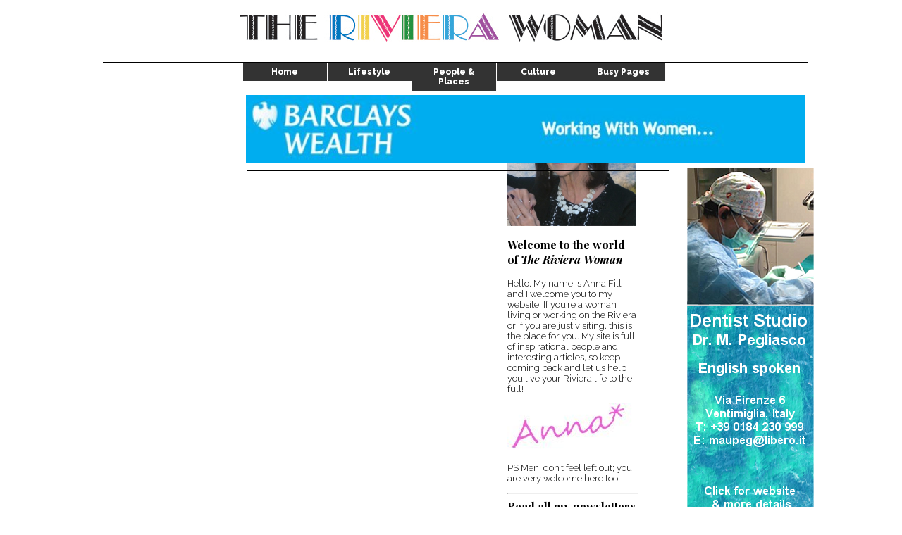

--- FILE ---
content_type: text/html; charset=UTF-8
request_url: http://www.therivierawoman.com/index.php?action=show&id=1994
body_size: 3787
content:
<!DOCTYPE html>
<head>
   <meta http-equiv="Content-Style-Type" content="text/css"/>   <meta http-equiv="content-type" content="text/html; charset=utf-8" />
   <title>The Riviera Woman</title>
   <link rel="shortcut icon" type="image/gif" href="favicon.ico" />
   <link rel="stylesheet" type="text/css" href="https://fonts.googleapis.com/css?family=Raleway:300,400,800" />
   <link rel="stylesheet" type="text/css" href="https://fonts.googleapis.com/css?family=Playfair+Display:400,700,400italic,700italic" />
   <link rel="stylesheet" type="text/css" href="css/riviera.css" />
   <link rel="stylesheet" type="text/css" href="SpryAssets/SpryMenuBarHorizontal.css" />
   <script type="text/javascript" src="https://code.jquery.com/jquery-latest.min.js"></script>
   <script type="text/javascript" src="SpryAssets/SpryMenuBar.js"></script>
   <script type="text/javascript" src="js/articles.js"></script>
</head>
<body>
   <div class="thrColFixHdr">
      <div id="container">
         <div id="header">
            <img width="600" height="45" src="images/logo.jpg" alt="" border="0" />
            <div id="navbar">
               <ul id="MenuBar1" class="MenuBarHorizontal">
                  <li>
                     <a class="MenuBarItemSubmenu" href="https://therivierawoman.com/?home">
                        Home</a>
                     <ul>
                        <li>
                           <a href="?section=27&amp;action=select&amp;reset=1">
                              The Editor</a>
                        </li>
                        <li>
                           <a href="">
                              About this website</a>
                        </li>
                        <li>
                           <a href="mailto:anna@therivierawoman.com?subject=The Riviera Woman">
                              Send me an email</a>
                        </li>
                        <li>
                           <a href="?section=38&amp;action=select&amp;reset=1">
                              Advertise in The Riviera Woman</a>
                        </li>
                     </ul>
                  </li>
                  <li>
                     <a class="MenuBarItemSubmenu" href="https://therivierawoman.com/">
                        Lifestyle</a>
                     <ul>
                        <li>
                           <a href="?section=14&amp;action=select&amp;reset=1">
                              Health &amp; Beauty</a>
                        </li>
                        <li>
                           <a href="?section=18&amp;action=select&amp;reset=1">
                              Food &amp; Drink</a>
                        </li>
                        <li>
                           <a href="?section=11&amp;action=select&amp;reset=1">
                              Fashion</a>
                        </li>
                     </ul>
                  </li>
                  <li>
                     <a class="MenuBarItemSubmenu" href="https://therivierawoman.com/">
                        People &amp; Places</a>
                     <ul>
                        <li>
                           <a href="?section=3&amp;action=select&amp;reset=1">
                              Anna Fill Inerviews</a>
                        </li>
                        <li>
                           <a href="?section=41&amp;action=select&amp;reset=1">
                              Woman of the month</a>
                        </li>
                        <li>
                           <a href="?section=42&amp;action=select&amp;reset=1">
                              Art and Artists</a>
                        </li>
                     </ul>
                  </li>
                  <li>
                     <a class="MenuBarItemSubmenu" href="https://therivierawoman.com/">
                        Culture</a>
                     <ul>
                        <li>
                           <a href="?section=1&amp;action=select&amp;reset=1">
                              General</a>
                        </li>
                        <li>
                           <a href="?section=10&amp;action=select&amp;reset=1">
                              Events</a>
                        </li>
                        <li>
                           <a href="?section=12&amp;action=select&amp;reset=1">
                              Books and Films</a>
                        </li>
                        <li>
                           <a href="?section=33&amp;action=select&amp;reset=1">
                              Network Groups</a>
                        </li>
                        <li>
                           <a href="?section=34&amp;action=select&amp;reset=1">
                              DJ Anna&#39;s Pick</a>
                        </li>
                     </ul>
                  </li>
                  <li>
                     <a href="https://therivierawoman.com/?section=43&amp;action=select&amp;reset=1">
                        Busy Pages</a>
                  </li>
               </ul>
            </div>
         </div>
         <div id="sidebar1">
            <p>
	<img alt="Anna" max-width="182" src="pics/2019/04/2019_04_TRW_AnnaFill1.JPG " style="border-width: 0px; border-style: solid; max-width: 182px;" /></p>
<h3>
	Welcome to the world<br />
	of <em>The Riviera Woman</em></h3>
<p>
	Hello. My name is Anna Fill and I welcome you to my website. If you&rsquo;re a woman living or working on the Riviera or if you are just visiting, this is the place for you. My site is full of inspirational people and interesting articles, so keep coming back and let us help you live your Riviera life to the full!</p>
<p>
	<img alt="" src=" pics/2015/09/Signature_Sept2015.jpg " style="width: 180px; height: 66px; border-width: 0px; border-style: solid;" /><br />
	<br />
	PS Men: don&rsquo;t feel left out; you are very welcome here too!</p>
<hr />
<h3>
	Read all my newsletters <a href="?section=27&amp;action=select&amp;reset=1">here...</a></h3>

            <div id="search">
               <form method="post" action="index.php" name="search">
                  <input type="hidden" name="action" value="select" />
                  <input class="fulltext" title="Find articles containing this text" placeholder="Search the website" type="text" name="fulltext" value="" size="10" />
                  <input class="submit" title="Find articles containing this text" type="image" src="images/search.jpg" alt="submit" name="" value="" />
               </form>
            </div>
            <h4 id="twitter">
               <a target="_blank" href="https://twitter.com/therivierawoman">
                  <img width="29" height="29" src="images/twitter.png" alt="twitter" border="0" title="twitter" /></a>
               Follow us on Twitter
            </h4>
            <h4 id="facebook">
               Follow us on Facebook
            </h4>
            <iframe src="https://www.facebook.com/plugins/likebox.php?href=https%3A%2F%2Fwww.facebook.com%2FThe-Riviera-Woman&amp;width=200&amp;colorscheme=light&amp;show_faces=false&amp;stream=true&amp;header=false&amp;height=450"
			scrolling="no" frameborder="0" style="border:none; overflow:hidden; width:180px; height:405px;" allowtransparency="true"></iframe>
            <div id="weather">
               <a href="https://www.accuweather.com/en/fr/nice/136420/weather-forecast/136420" class="aw-widget-legal">
<!--
By accessing and/or using this code snippet, you agree to AccuWeather’s terms and conditions (in English) which can be found at https://www.accuweather.com/en/free-weather-widgets/terms and AccuWeather’s Privacy Statement (in English) which can be found at https://www.accuweather.com/en/privacy.
-->
</a><div id="awcc1496265441925" class="aw-widget-current"  data-locationkey="136420" data-unit="c" data-language="en-gb" data-useip="false" data-uid="awcc1496265441925"></div><script type="text/javascript" src="https://oap.accuweather.com/launch.js"></script>
            </div>
         </div>
         <div id="sidebar2">
            <div>&nbsp;
            </div>
            <div class="ad">
               <a target="_blank" href="">
                  <img src="pics/trw/adverts/DentistPegliascoBanner_Mar2016.png" alt="" border="0" title="Dentist: Dr. Mauro Pegliasco" /></a>
            </div>
            <div class="ad">
               <a target="_blank" href="http://yogamontecarlo.com/yoga-workshops-events/">
                  <img src="pics/trw/adverts/FullMoonYoga_AnetteShine2015.jpg" alt="" border="0" title="Full Moon Yoga" /></a>
            </div>
         </div>
         <div id="mainContent">
            <div class="ad">
               <a target="_blank" href="http://www.barclayswealth.com/index.htm">
                  <img style="position:absolute; left:8px; top:6px; clear:all;" width="793" height="97" src="pics/trw/adverts/BannerBarclays.jpg" alt="" border="0" title="Barclays Wealth" /></a>
            </div>
            <div id="articles">
               <div class="clear">
                  <p class="rubric">
                     Health and Beauty
                  </p>
                  <h2 class="title">
                     <span class="stream">
                        Bio Hair - Relaxing Head Massage
                     </span>
                  </h2>
                  <div class="body">
                     <p style="text-align:center"><img alt="" src="http://therivierawoman.com/pics/2016/06/Massage.jpg " style="border-style:solid; border-width:0px; max-width:100%" /></p>

<p>A head massage is beneficial for intoxifying the scalp. The treatment encourages hair growth by increasing blood circulation to the hair follicles and also helps to loosen and relax neck muscles and the muscles in the brain. At Bio Hair we follow ayurvedic principles and a method known as Sirabyangam. Anyone suffering from hair loss will also benefit from a head massage.</p>

<p>For the head massage we use essential oils and there are a number of different oils that can be used depending on the client&#39;s health and well-being and we will assess the best oils for you when you come. You can benefit from a head massage weekly or once a month.</p>

<p>Having a head massage can be part of your regular hair visit to salon or when you need an extra boost to your day. The process takes about 20 minutes so book your session to have a relaxing massage and feel energised immediately. For the ultimate experience, we recommend having a head massage just before going to the beach for the day so you will not need to wash out the oils. The result is 100% relaxation.</p>

<p>Bio Hair always welcome and recommend booking a consultation to discuss the best styles and hair treatments for you and your hair.</p>

<h3 style="text-align:center"><span style="color:#FF8C00">When your hair looks good, you feel good!</span></h3>

<p style="text-align:center"><img alt="" src="http://therivierawoman.com/pics/2016/03/BioHairPerm_3.jpg " style="border-style:solid; border-width:0px" /><br />
<span style="font-size:11px">Flavio, Morena &amp; Christian</span></p>

<h3 style="text-align:center"><span style="color:#FF8C00">Team Bio Hair are available for all Events,<br />
Weddings, Fashion Shows &amp; Makeovers. </span></h3>

<p style="text-align:center"><strong>Call and make your appointment now!</strong></p>

<h3><span style="color:#FF8C00">Visit the salon: </span></h3>

<p>Bio Hair, Via Roma 34/d 18039, Ventimiglia, Italy. Tel: +39 0184 840502.</p>

<p><span style="color:#FF8C00">See <a href="https://www.facebook.com/Bio-hair-1584184488467242/" target="_blank">Facebook/BioHair</a></span></p>

                     <div class="attrib full">
                        Monday, 1 August 2016
                        &nbsp;&nbsp;&nbsp;Section: 
                        <a title="Click to see all articles in 'Health and Beauty'" href="?action=select&section=14&reset=1">
                           Health and Beauty</a>
                     </div>
                  </div>
               </div>
               <div class="tags">
                  Article tags:
                  <a class="tag" href="?action=select&reset=1&tag=Bio+Hair">
                     Bio Hair</a>
                  <a class="tag" href="?action=select&reset=1&tag=Hair">
                     Hair</a>
                  <a class="tag" href="?action=select&reset=1&tag=Ventimiglia">
                     Ventimiglia</a>
                  <a class="tag" href="?action=select&reset=1&tag=Head+Massage">
                     Head Massage</a>
                  
               </div>
               <a name="fb_share" type="button_count" href="https://www.facebook.com/sharer.php" target="_blank">Share this article on Facebook</a><script src="https://static.ak.fbcdn.net/connect.php/js/FB.Share" type="text/javascript"></script>
               
            </div>
         </div>
      </div>
      <div id="footer">
         &copy;The Riviera Woman 2007-2026
      </div>
      <script type="text/javascript"><!--
var MenuBar1 = new Spry.Widget.MenuBar("MenuBar1", {imgDown:"SpryAssets/SpryMenuBarDownHover.gif", imgRight:"SpryAssets/SpryMenuBarRightHover.gif"});
//--></script>
   </div>
</body>
</html>